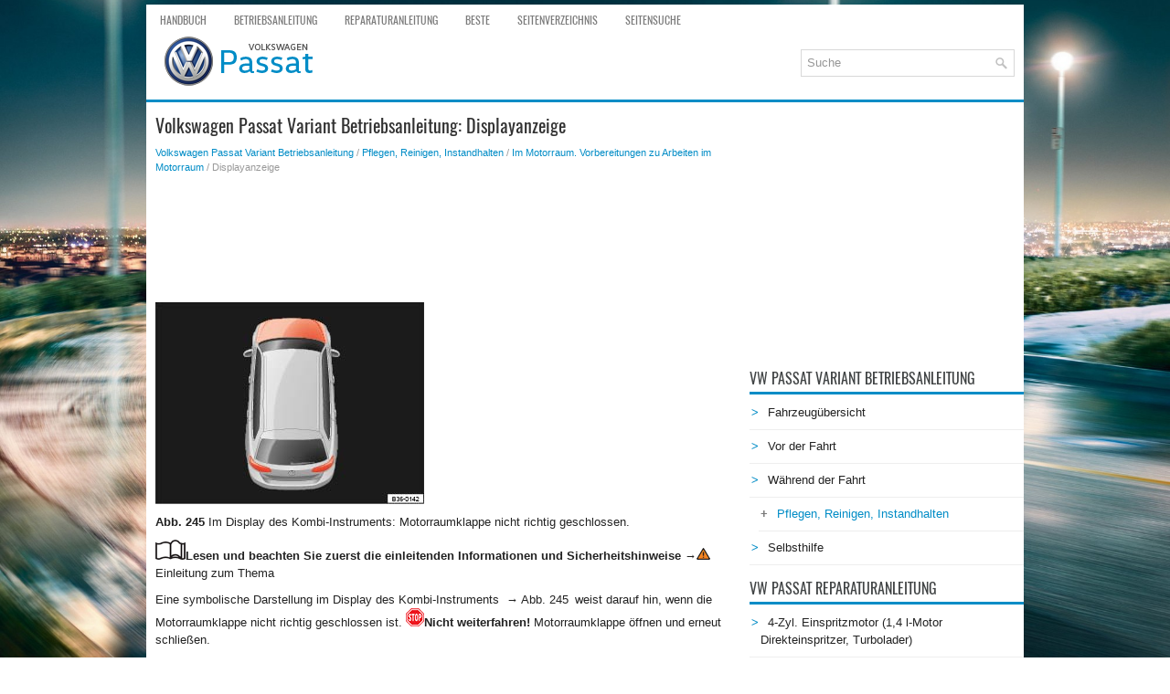

--- FILE ---
content_type: text/html
request_url: https://www.passatde.com/398/displayanzeige.html
body_size: 3443
content:
<!DOCTYPE html PUBLIC "-//W3C//DTD XHTML 1.0 Transitional//EN" "http://www.w3.org/TR/xhtml1/DTD/xhtml1-transitional.dtd">
<html xmlns="http://www.w3.org/1999/xhtml" lang="en-US">

<head profile="http://gmpg.org/xfn/11">
<meta name="viewport" content="width=device-width, initial-scale=1.0">
<meta http-equiv="Content-Type" content="text/html; charset=utf-8">
<title>Volkswagen Passat Variant Betriebsanleitung - Displayanzeige - Im Motorraum. Vorbereitungen zu Arbeiten im Motorraum</title>
<link rel="stylesheet" href="/style.css" type="text/css">
<link rel="stylesheet" href="/media-queries.css" type="text/css">
<link rel="shortcut icon" href="/favicon.ico" type="image/x-icon">
<script data-ad-client="ca-pub-3862022578288106" async src="https://pagead2.googlesyndication.com/pagead/js/adsbygoogle.js"></script>
</head>

<body>

<div class="megaareas">
	<div class="mtopareas">
		<ul>
			<li><a href="/">Handbuch</a></li>
			<li><a href="/1/volkswagen_passat_variant_betriebsanleitung.html" title="Volkswagen Tiguan Betriebsanleitung">Betriebsanleitung</a></li>
			<li><a href="/535/vw_passat_reparaturanleitung.html">Reparaturanleitung</a></li>
			<li><a href="/top.html">Beste</a></li>
			<li><a href="/sitemap.html">Seitenverzeichnis</a></li>
			<li><a href="/search.php">Seitensuche</a></li>
		</ul>
	</div>
	<div class="headareas">
			<a href="/">
		<img src="/images/logo.png" alt="VW Tiguan Handbuch" title="VW Tiguan Handbuch"></a>
		<div style="clear:both">
			<div id="topsearch">
				<div id="search" title="Type and hit enter">
		<form method="get" id="searchform" action="/search.php">
		<input value="Suche" name="q" id="s" onblur="if (this.value == '')  {this.value = 'Suche';}" onfocus="if (this.value == 'Suche') {this.value = '';}" type="text">
		<input type="hidden" name="cx" value="bb44e3bcf0847da05" />
    	<input type="hidden" name="cof" value="FORID:11" />
    	<input type="hidden" name="ie" value="UTF-8" />
    	<input src="/images/search.png" style="border:0pt none; vertical-align: top; float:left" type="image">
		</form>
				</div>
			</div>

		</div>
	</div>
	<div class="centralareas">
		<div class="textareas">
			<h1>Volkswagen Passat Variant Betriebsanleitung: Displayanzeige</h1>
			<div class="subareas">
				<div style="font-size:11px; text-decoration:none; margin-top:5px;"><a href="/1/volkswagen_passat_variant_betriebsanleitung.html">Volkswagen Passat Variant Betriebsanleitung</a> / <a href="/395/pflegen_reinigen_instandhalten.html">Pflegen, Reinigen, Instandhalten</a> / <a href="/396/im_motorraum_vorbereitungen_zu_arbeiten_im_motorraum.html">Im Motorraum. Vorbereitungen zu Arbeiten im Motorraum</a> /  Displayanzeige</div></div>
			<script async src="https://pagead2.googlesyndication.com/pagead/js/adsbygoogle.js"></script>
<!-- passatde.com top 120 adaptive -->
<ins class="adsbygoogle"
     style="display:block; height: 120px;"
     data-ad-client="ca-pub-3862022578288106"
     data-ad-slot="4776032034"></ins>
<script>
     (adsbygoogle = window.adsbygoogle || []).push({});
</script>
			<p><img src="/images/manuals/1/B36-0142.png"><p><b>Abb. 245</b> Im Display des Kombi-Instruments: 
Motorraumklappe nicht richtig geschlossen. </p>
<img src="/images/manuals/1/book_002.png"><b>Lesen und beachten Sie zuerst die einleitenden Informationen 
und Sicherheitshinweise</b> →<img src="/images/manuals/1/qv_warnung.png" border="0">Einleitung 
zum Thema <p>Eine symbolische Darstellung im Display des Kombi-Instruments&nbsp; 
→ Abb. 245  weist darauf hin, wenn die Motorraumklappe nicht richtig geschlossen 
ist. <img src="/images/manuals/1/a103MR_004.png" alt="m/r/a103MR"><strong>Nicht weiterfahren!</strong> 
Motorraumklappe öffnen und erneut schließen. </p>
<p>Die Darstellung ist auch bei ausgeschalteter Zündung sichtbar und verlischt einige 
Sekunden nachdem das Fahrzeug bei geschlossenen Türen verriegelt wurde. </p>
<img src="/images/manuals/1/warnung_b_004.png"><p><img src="/images/manuals/1/warnung_004.png"><b>Warnung</b></p>
Das Missachten aufleuchtender Warnleuchten und Textmeldungen kann zum Liegenbleiben 
im Straßenverkehr, zu Unfällen und schweren Verletzungen führen.
<ul>
	<li>Niemals aufleuchtende Warnleuchten und Textmeldungen missachten.</li>
</ul>
<ul>
	<li>Fahrzeug anhalten, sobald es möglich und sicher ist.</li>
</ul><ul></ul></table></ul><div style="clear:both"></div><div align="center"><script async src="https://pagead2.googlesyndication.com/pagead/js/adsbygoogle.js"></script>
<!-- passatde.com bot adaptive -->
<ins class="adsbygoogle"
     style="display:block"
     data-ad-client="ca-pub-3862022578288106"
     data-ad-slot="9645215331"
     data-ad-format="auto"
     data-full-width-responsive="true"></ins>
<script>
     (adsbygoogle = window.adsbygoogle || []).push({});
</script></div>
<div style="width: calc(50% - 6px); margin:3px; float:left">
<h5 style="margin:5px 0"><a href="/397/einleitung_zum_thema.html" style="text-decoration:none"><img src="/images/previous.png" alt="" border="0" style="float:left; margin-right:3px;"><span>Einleitung zum Thema</span></a></h5>
   In diesem Kapitel finden Sie Informationen zu folgenden Themen:
&nbsp;→ Displayanzeige   
&nbsp;→ Fahrzeug für Arbeiten im Motorraum vorbereiten  
&nbsp;→ Motorraumklappe öffnen und sch ...
   </p></div>
<div style="width: calc(50% - 6px); margin:3px; float:left">
<h5 style="margin:5px 0"><a href="/399/fahrzeug_f_ir_arbeiten_im_motorraum_vorbereiten.html" style="text-decoration:none"><img src="/images/next.png" alt="" border="0" style="float:right; margin-left:3px;"><span>Fahrzeug für Arbeiten im Motorraum vorbereiten</span></a></h5>
   Lesen und beachten Sie zuerst die einleitenden Informationen 
und Sicherheitshinweise →Einleitung 
zum Thema  ...
   </p></div>
<div style="clear:both"></div><div style="margin-top:0px;">
   <h5 style="margin:5px 0">Mehr sehen:</h5><p><a href="/189/einleitung_zum_thema.html"><span>Volkswagen Passat Variant Betriebsanleitung > Dachgepäckträger: Einleitung zum Thema</span></a><br>
   In diesem Kapitel finden Sie Informationen zu folgenden Themen:
&nbsp;→ Tragstäbe und Trägersystem befestigen  
&nbsp;→ Trägersystem beladen  
Mithilfe von Dachgepäckträgern können sperrige Gegenstände auf dem Fahrzeugdach 
transportiert werden. 
Das Fahrzeugdach ist entwickelt w ...
   </p></div>
<script>
// <!--
document.write('<iframe src="/counter.php?id=398" width=0 height=0 marginwidth=0 marginheight=0 scrolling=no frameborder=0></iframe>');
// -->

</script>
</p>
		</div>
		<div class="menuareas">
			<div style="margin:10px 0;">
				<script async src="https://pagead2.googlesyndication.com/pagead/js/adsbygoogle.js"></script>
<!-- passatde.com side 300x250 -->
<ins class="adsbygoogle"
     style="display:inline-block;width:300px;height:250px"
     data-ad-client="ca-pub-3862022578288106"
     data-ad-slot="4392888650"></ins>
<script>
     (adsbygoogle = window.adsbygoogle || []).push({});
</script></div>

			<div style="margin:10px 0;">
				<h2>VW Passat Variant Betriebsanleitung</h2>
<ul><li><a href="/2/fahrzeug_ibersicht.html">Fahrzeugübersicht</a></li>
<li><a href="/35/vor_der_fahrt.html">Vor der Fahrt</a></li>
<li><a href="/225/w_hrend_der_fahrt.html">Während der Fahrt</a></li>
<li class="current"><a href="/395/pflegen_reinigen_instandhalten.html">Pflegen, Reinigen, Instandhalten</a></li>
<li><a href="/479/selbsthilfe.html">Selbsthilfe</a></li>
</ul><h2>VW Passat Reparaturanleitung</h2>
<ul><li><a href="/536/4_zyl_einspritzmotor_1_4_l_motor_direkteinspritzer_turbolader_.html">4-Zyl.
Einspritzmotor (1,4 l-Motor Direkteinspritzer, Turbolader)</a></li>
<li><a href="/580/fahrwerk_achsen_lenkung.html">Fahrwerk, Achsen,
Lenkung</a></li>
<li><a href="/613/bremsanlage.html">Bremsanlage</a></li>
<li><a href="/635/ratgeber_r_der_reifen.html">Ratgeber Räder,
Reifen</a></li>
<li><a href="/639/ratgeber_anh_ngerbetrieb.html">Ratgeber
Anhängerbetrieb</a></li>
<li><a href="/640/ratgeber_r_der_reifen_allgemeine_informationen.html">Ratgeber Räder,
Reifen - Allgemeine Informationen</a></li>
<li><a href="/665/elektrische_anlage.html">Elektrische Anlage</a></li>
<li><a href="/703/kommunikation.html">Kommunikation</a></li>
<li><a href="/719/elektrische_anlage_allgemeine_informationen.html">Elektrische Anlage
Allgemeine Informationen</a></li>
<li><a href="/733/heizung_klimaanlage.html">Heizung,
Klimaanlage</a></li>
<li><a href="/754/klimaanlage_mit_k_ltemittel_r134a.html">Klimaanlage mit
Kältemittel R134a</a></li>
<li><a href="/781/standheizung_zusatzheizung.html">Standheizung,
Zusatzheizung</a></li>
<li><a href="/790/karosserie_montagearbeiten_au_en.html">Karosserie-Montagearbeiten
Außen</a></li>
<li><a href="/827/karosserie_montagearbeiten_innen.html">Karosserie-Montagearbeiten
Innen</a></li>
<li><a href="/867/allgemeine_informationen_lack.html">Allgemeine
Informationen Lack</a></li>
<li><a href="/891/fahrzeugspezifische_informationen_lack.html">Fahrzeugspezifische
Informationen Lack</a></li>
<li><a href="/897/7_gang_doppelkupplungsgetriebe_0cw.html">7
Gang-Doppelkupplungsgetriebe 0CW</a></li>
</ul></div>
			<div style="margin:10px 0; text-align:center;">
				<!--LiveInternet counter--><script type="text/javascript"><!--
document.write("<a href='//www.liveinternet.ru/click' "+
"target=_blank><img src='//counter.yadro.ru/hit?t23.1;r"+
escape(document.referrer)+((typeof(screen)=="undefined")?"":
";s"+screen.width+"*"+screen.height+"*"+(screen.colorDepth?
screen.colorDepth:screen.pixelDepth))+";u"+escape(document.URL)+
";"+Math.random()+
"' alt=''"+
"border='0' width='88' height='15'><\/a>")
//--></script><!--/LiveInternet--></div>
		</div>
		<div style="clear:both">
		</div>
	</div>
	<div class="downareas">
		© 2026 www.passatde.com - 0.0284 </div>
</div>

</body>

</html>


--- FILE ---
content_type: text/html; charset=utf-8
request_url: https://www.google.com/recaptcha/api2/aframe
body_size: 266
content:
<!DOCTYPE HTML><html><head><meta http-equiv="content-type" content="text/html; charset=UTF-8"></head><body><script nonce="-cwgVBTCaIP2ynH9bYJpUA">/** Anti-fraud and anti-abuse applications only. See google.com/recaptcha */ try{var clients={'sodar':'https://pagead2.googlesyndication.com/pagead/sodar?'};window.addEventListener("message",function(a){try{if(a.source===window.parent){var b=JSON.parse(a.data);var c=clients[b['id']];if(c){var d=document.createElement('img');d.src=c+b['params']+'&rc='+(localStorage.getItem("rc::a")?sessionStorage.getItem("rc::b"):"");window.document.body.appendChild(d);sessionStorage.setItem("rc::e",parseInt(sessionStorage.getItem("rc::e")||0)+1);localStorage.setItem("rc::h",'1768601002116');}}}catch(b){}});window.parent.postMessage("_grecaptcha_ready", "*");}catch(b){}</script></body></html>